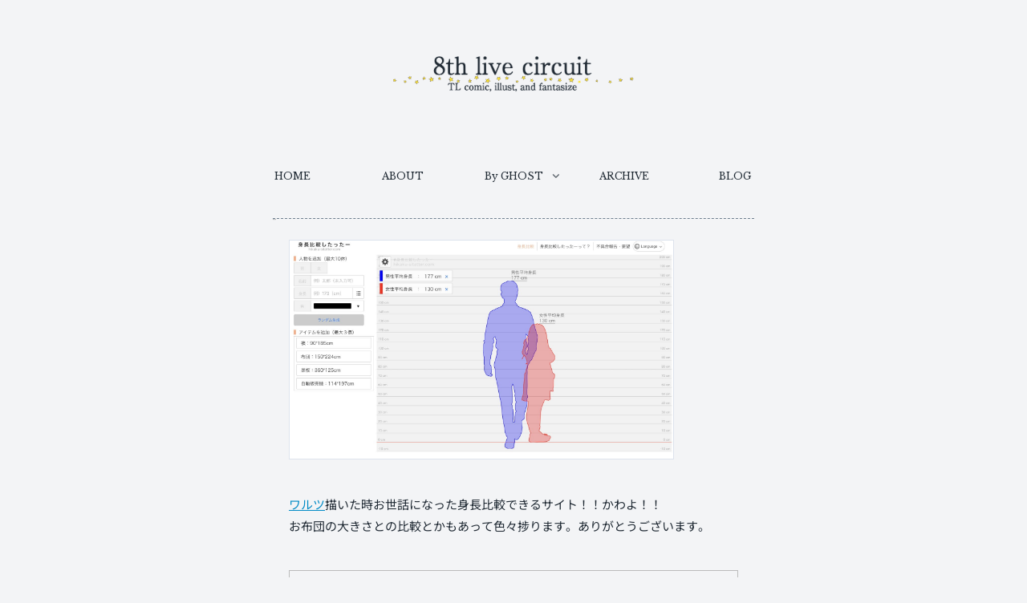

--- FILE ---
content_type: text/css
request_url: https://8th-livecircuit.com/wp-content/themes/cocoon-child-master/style.css?ver=6.8.3&fver=20260120052601
body_size: 9683
content:
@charset "UTF-8";

/*!
Theme Name: Cocoon Child
Template:   cocoon-master
Version:    0.0.5
*/

/************************************
** 子テーマ用のスタイルを書く
************************************/
/*必要ならばここにコードを書く*/

/*common*/
@import url("https://fonts.googleapis.com/css2?family=Cookie&family=Kosugi+Maru&display=swap");

@font-face {
  font-family: 'NotoSansCJKjp';
  font-style: normal;
  font-weight: 400;
  src: url('./font/NotoSansJP-Regular.woff') format('woff'),
      url('./font/NotoSansJP-Regular.eot')  format('eot');
  font-display: swap;
}
@font-face {
  font-family: 'NotoSansCJKjp';
  font-style: normal;
  font-weight: 700;
  src: url('./font/NotoSansJP-Bold.woff') format('woff'),
      url('./font/NotoSansJP-Bold.eot')  format('eot');
  font-display: swap;

}
@font-face {
  font-family: 'NotoSansCJKjp';
  font-style: normal;
  font-weight: 900;
  src: url('./font/NotoSansJP-Black.woff') format('woff'),
      url('./font/NotoSansJP-Black.eot')  format('eot');
  font-display: swap;
}

body {
  color: #eee;
  font-family: 'Libre Baskerville', serif, "Hannari", 'Hiragino Kaku Gothic ProN', sans-serif !important;
  -webkit-font-smoothing: antialiased;
}
body::after {
  height: auto;
}
body.public-page {
  position: relative;
}
body.public-page:before {
  content: '';
  position: absolute;
  bottom: 0;
  left: 0;
  right: 0;
  height: 200px;
  background-image: url(img/town.png);
  background-size: 500px auto;
  background-repeat: repeat-x;
  background-position: bottom center;
}
@media screen and (max-width: 768px){
  body.public-page:before {
    background-size: 500px auto;
  }
}
img {
  vertical-align: middle;
  -webkit-touch-callout: none;
  user-select: none;
  -webkit-user-select: none;
}
a {
  transition-property: all;
  transition: 0.2s linear;
}
a:hover {
  opacity: .8;
  color: inherit;
}
h1, h2, h3, h4, h5, h6 {
  font-weight: normal;
}
.no-sidebar .content .main {
  width: 800px;
  margin: 0 auto;
  background: transparent;
}
*::selection {
  background: #a3cdde;
}
/*1030px以下*/
@media screen and (max-width: 1030px){
  .no-sidebar .content .main {
    width: 100%;
  }
}
.article h1, .article h2, .article h3, .article h4, .article h5, .article h6 {
  font-weight: normal;
}
.article h2 {
  border-bottom: 1px dashed #fff;
}
.article h3 {
  font-size: 20px;
  border: none;
  padding-left: 0;
}
.no-sidebar .content .main {
  width: 750px;
  width: 658px;
}
.no-sidebar.page .content .main {
  width: 640px;
}
.home.no-sidebar .content .main {
  width: 800px;
}
/*768px以下*/
@media screen and (max-width: 768px){
  .no-sidebar .content .main {
    width: 100%;
  }
  .home.no-sidebar .content .main {
    width: 100%;
  }
  .no-sidebar.page .content .main {
    width: 100%;
  }
}

/*header*/
.tagline {
  padding: 10px;
  opacity: .2;
  font-size: 12px;
}
#header-container .navi a, #navi .navi-in>.menu-header .sub-menu a {
  font-size: 12px;
}
.navi-in > ul li {
  height: 40px;
  line-height: 40px;
}
#navi .navi-in>ul>li {
  padding: 0 5px;
}
#navi .navi-in>.menu-header .sub-menu {
  background: #a3cdde;
  border-radius: 3px;
}
#navi .navi-in>.menu-header .sub-menu a {
  color: #293665;
}
#navi .navi-in>.menu-header .sub-menu a:hover {
  color: #eee;
}
#navi .navi-in>.menu-header .sub-menu .item-label {
  white-space: nowrap;
  overflow: hidden;
  text-overflow: ellipsis;
  -o-text-overflow: ellipsis;
  width: 168px;
}
#navi .navi-in a:hover, #footer a:hover {
  background: none;
  opacity: 1;
  color: #a3cdde;
}
.logo-image {
  background: url(img/star.png) no-repeat center / 300px;
  /* padding: 10px 0 0; */
}
@media screen and (max-width: 768px){
  .logo-image {
    background: url(img/star.png) no-repeat center / 200px;
  }
}
.logo-header img {
  vertical-align: inherit;
}

/* notice-area */
/* #notice-area {
  position: absolute;
  top: 0;
  left: 0;
  right: 0;
}
#notice-area a {

}
.header .header-in {
  padding-top: 40px;
} */
/*768px以下*/
/* @media screen and (max-width: 768px){
  .slicknav_btn {
    margin: 35px 5px 6px;
  }
  .header .header-in {
    padding-top: 10px;
  }
} */
/*600px以下*/
/* @media screen and (max-width: 600px){
  #wpadminbar {
    position: fixed;
  }
} */

/* @media screen and (max-width: 600px) {
  #wpadminbar {
    top: -46px;
  }
} */

@media screen and (max-width: 834px) {
  .top-has-sub.has-sub.has-icon {
    display: none;
  }
}

@media screen and (max-width: 1023px) {
    .mobile-header-menu-buttons, .mobile-header-menu-buttons .menu-content {
      background: #F3F4F6;
      color: #1F2933;
    }
    .mobile-header-menu-buttons .navi-menu-caption {
      display: none;
    }
    .mobile-header-menu-buttons .logo-menu-button img {
      max-height: 30px;
    }
    .mobile-header-menu-buttons .search-menu-button .menu-open {
      display: none;
    }
    .mobile-header-menu-buttons .menu-close-button {
      text-align: right;
      margin: 0 15px 0 15px;
    }
}



/*top*/
.appeal {
  background-size: auto 100%;
}
/*480px以下*/
@media screen and (max-width: 480px){
  /*header*/
  .appeal {
    background-size: cover;
  }
}
.appeal-content {
  background: none;
}
.appeal-button {
  max-width: inherit;
  border-radius: 50px;
}
.appeal .appeal-in {
  margin: 80px auto 0;
  max-width: 550px;
  padding: 0;
  position: relative;

}
.appeal-content .appeal-button {
  /*color: #293665;*/
  /*border: 4px double #293665;*/
  position: absolute;
  left: 0;
  top: 0;
  bottom: 0;
  right: 0;
  background: none;
  border: none;
  color: #a3cdde;
  display: flex;
  justify-content: center;
  align-items: center;
  font-size: 20px;
  /*padding-top: 80px;*/
}
.appeal-content .appeal-button:hover {
  /*background: #293665;*/
  color: #eee;
  /*border: 3px double #a3cdde;*/
  background: #293665;
  opacity: .5;
  border-radius: 0;
}
.home .content {
  margin: 0;
}

.home .article h1 {
  text-indent:100%;
  white-space:nowrap;
  overflow:hidden;
  font-size: 10px;
  margin: 0;
}

.a-wrap {
  color: #eee;
}
.a-wrap:hover:hover {
  color: #eee;
}
.new-entry-card-post-date {
  display: block;
  font-size: 10px;
}
.new-entry-card-date {
  /* display: block; */
  display: inline-block;
}
.new-entry-card-post-date {
  display: block !important;
  font-size: 10px;
}
.new-entry-card-title {
  font-size: 14px;
  padding: 0px 0 0 4px;
}
.widget-entry-card-thumb {
  margin-top: 0;
  margin-right: 15px;
}
.widget-entry-cards figure {
  /* width: 60px; */
  /* height: 60px; */
  /* border-radius: 50%; */
  border-radius: 10px;
  overflow: hidden;
}
.widget-entry-cards figure img {
  max-width: inherit;
  width: auto;
}
.widget-entry-cards figure span.cat-label {
  display: none;
}
.widget-entry-cards .widget-entry-card-content {
  margin-left: 70px;
  padding-top: 5px;
}
.new-entry-card .cat-label {
  /* display: none; */
  /* background: #a3cdde; */
  /* color: #293665; */
  position: inherit;
  border: none;
  font-size: 10px;
  color: #bbb;
  padding: 0;
}
.new-entry-card-update-date {
  display: none;
}

.top-tag .column-wrap.column-2 {
margin: 0 0 5px;
gap: unset;
}
.top-tag .column-wrap.column-2 p {
margin: 0;
padding: 0 2px 0;
}

.top-tag .column-wrap.column-2 > div {
 width: auto;
}

@media screen and (max-width: 834px) {
 .top-tag .column-wrap.column-2 {
   flex-direction: inherit;
 }
}

@media screen and (max-width: 599px) {
.top-tag .column-wrap {
flex-direction: inherit !important;
}
.top-tag .column-wrap.column-2 {
margin: 0;
}
.top-tag .column-left, .top-tag .column-right {
padding: 0 !important;
}
}

@media screen and (max-width: 599px) {
 .container .column-wrap > div {
  padding-top: 0;
  /*margin-top: -10px;*/
}
 .container .top-tag.top-tag_cat .column-wrap > div {
 width: 49.5%;
}
}

/* 2024/10/22 */
.top-tag .column-wrap.column-2 {
  margin: 0 0 5px;
  }
  .top-tag .column-wrap.column-2 p {
  margin: 0;
  padding: 0 2px 0;
  }
  
  .top-tag .column-wrap.column-2 > div {
   width: auto;
  }
  
  @media screen and (max-width: 834px) {
   /* .top-tag .column-wrap.column-2 {
     flex-direction: inherit;
   } */
  }
  
  @media screen and (max-width: 599px) {
    /* .top-tag .column-wrap {
    flex-direction: inherit !important;
    }
    .top-tag .column-wrap.column-2 {
    margin: 0;
    }
    .top-tag .column-left, .top-tag .column-right {
    padding: 0 !important;
    } */

    .top-tag > .column-wrap {
      display: block;
    }
    .top-tag .column-wrap.column-2 > div {
      margin: 0;
    }
  }
  
  @media screen and (max-width: 599px) {
   .container .column-wrap > div {
    padding-top: 0;
    /*margin-top: -10px;*/
  }
   .container .top-tag.top-tag_cat .column-wrap > div {
   width: 49.5%;
  }
  }

/* tegalog */
.tegalog_list_block {
  margin: 0 0 25px;
  font-size: 14px;
  line-height: 1.4em;
}
.tegalog_list a {
  font-family: "游ゴシック体", "Yu Gothic", "Hiragino Kaku Gothic Pro", "Meiryo", sans-serif;
  font-family: 'メイリオ', Meiryo, 'ヒラギノ丸ゴ ProN', 'Hiragino Maru Gothic ProN', 'Hiragino Kaku Gothic ProN', 'ヒラギノ角ゴ ProN W3', sans-serif;
  font-family: 'NotoSansCJKjp', "Hiragino Kaku Gothic ProN","ヒラギノ角ゴ ProN W3", "メイリオ", Meiryo, sans-serif;
  text-decoration: none;
  margin: 0 10px 0 0;

}
.tegalog_list .date {
  /* text-align: right; */
  font-size: 12px;
  color: #bbb;
}

/*pagenate single*/
.pager-post-navi a figure {
/*  width: 120px;
  height: 120px;
  overflow: hidden;
  border-radius: 50%;*/
}
.pager-post-navi a figure img {
  border-radius: 50%;
}
.pager-post-navi a.next-post::before, .pager-post-navi a.prev-post::before {
  color: #a3cdde;
  font-size: 14px;
}
.pager-post-navi a.prev-next-home {
  font-size: 20px;
  color: #a3cdde;
}
.pager-post-navi.post-navi-square {
  border-bottom: 1px dotted #fff;
  padding-bottom: 20px;
  margin-bottom: 20px;
}
/*480px以下*/
@media screen and (max-width: 480px){
  .pager-post-navi.post-navi-square {
    flex-direction: row;
    margin: 20px 0;
  }
}

/*pagenate archive*/
.pagination-next-link, .comment-btn {
  color: #eee;
  font-size: 14px;
}
.pagination-next-link:hover, .comment-btn:hover {
  color: #a3cdde;
}
.pagination {
  margin: 0;
}
.page-numbers {
  color: #eee;
}
.pagination a:hover {
  color: #a3cdde;
}
.pagination .current {
  opacity: .2;
}

/*archive*/
.list {
  row-gap: 0;
}
.related-entry-card-content, .entry-card-content {
  padding-bottom: 0;
}
.archive-title {
  font-size: 16px;
  display: none;
}
.tag .archive-title {
  display: block;
  padding: 1.5%;
  margin-bottom: 20px;
  border-bottom: 1px dashed #708090;
}
.category-illust .archive-title , .category-koneta .archive-title , .category-atogaki .archive-title , .category-news .archive-title  {
  display: block;
  padding: 10px;
}
.archive-title span {
  display: none;
}

.entry-card-meta-original {
  display: flex;
  flex-direction: row-reverse;
  margin: 0 0 10px 0;
}
.entry-card-meta-original .post-tags {
  display: flex;
  justify-content: flex-end;
  align-items: center;
  padding: 0;
  list-style-type: none;
  font-size: 0.7em;
}
.entry-card-meta-original .post-tags li {
  margin: 0 5px 0 0;
}
.entry-card-meta-original .post-tags a {
  text-decoration: none;
}

/*768px以下*/
@media screen and (max-width: 768px){
  .archive-title {
    font-size: 16px;
    display: block;
    padding: 0 10px;
  }
  .category-49 .archive-title, .category-54 .archive-title, .category-3 .archive-title {
    display: none;
  }
  .category-illust .archive-title , .category-koneta .archive-title , .category-atogaki .archive-title , .category-news .archive-title {
    padding: 10px 0 0;
  }
}
.cat-label {
  border: none;
  border-right: 1px solid #293676;
  border-bottom: 1px solid #293676;
  top: 0;
  left: 0;
  padding: 0 10px;
}
.entry-card-title {
  margin-top: 10px;
}
.category-by-ghost .e-card-meta {
  display: none;
}
.post-date::before {
  content: none;
}
.post-date > span {
  /* display: none; */
}
.post-date > span::before {
  content: none;
}
.category-memo .entry-card-thumb {
  /*max-height: 315px;*/
  /*overflow: hidden;*/
}
/*480px以下*/
@media screen and (max-width: 480px){
  .category-memo .entry-card-thumb {
    /*max-height: 200px;*/
    /*overflow: hidden;*/
  }
}
#text-12 {
  font-family: 'NotoSansCJKjp', "Hiragino Kaku Gothic ProN", "ヒラギノ角ゴ ProN W3", "メイリオ", Meiryo, sans-serif;
  margin: 0 10px 40px;
  padding: 15px;
  text-align: center;
  font-size: 14px;
  border: 1px solid #708090;
  border-radius: 5px;
}
@media screen and (max-width: 480px) {
  #text-12  {
    margin: 0 0 30px;
    padding: 12px 5px;
    font-size: 12px;
  }
}
#text-12 p {
  margin: 0;
}
#text-12 a {
  text-decoration: none;
}
.related-entry-card-snippet, .entry-card-snippet {
  font-family: 'NotoSansCJKjp', "Hiragino Kaku Gothic ProN", "ヒラギノ角ゴ ProN W3", "メイリオ", Meiryo, sans-serif;
}
#media_image-2.widget {
  text-align: center;
  margin-bottom: 15px;
}

/*single*/
.entry-title {
  font-size: 20px;
  margin-bottom: 25px;
}
.categoryid-3 .entry-title:after {
    content: "old";
    font-size: 10px;
    background: #000;
    padding: 0  10px;
    vertical-align: super;
    margin: 0 0 0 10px;
}
@media screen and (max-width: 480px) {
  .entry-title, .article h2 {
    padding: 0.6em 0;
  }
}
.pager-links {
  margin: 0;
}
.pager-links a {
  text-decoration: none;
}
.pager-links a:hover span {
  color: #a3cdde;
}
.pager-prev-next a {
  text-decoration: none;
}
.pager-links a span {
  background: none;
  border: none;
}
.page-numbers.current {
  opacity: .2;
}
.pager-links.pager-prev-next {
/*   display: none; */
}
.pager-links.pager-prev-next a {
	background: #a3cdde;
	width: 20%;
}
@media screen and (max-width: 768px) {
	.pager-links.pager-prev-next a {
		width: 30%;
	}
}
.pager-links.pager-prev-next a span {
	color: #293665;
	font-size: 12px;
}
.related-entry-heading {
  margin-top: 50px;
}
.single .entry-content {
  /* font-family: "游ゴシック体", "Yu Gothic", "Hiragino Kaku Gothic Pro", "Meiryo", sans-serif; */
  font-family: 'メイリオ', Meiryo, 'ヒラギノ丸ゴ ProN', 'Hiragino Maru Gothic ProN', 'Hiragino Kaku Gothic ProN', 'ヒラギノ角ゴ ProN W3', sans-serif;
  font-family: 'NotoSansCJKjp', "Hiragino Kaku Gothic ProN","ヒラギノ角ゴ ProN W3", "メイリオ", Meiryo, sans-serif;
  margin-bottom: 60px;
}
@media screen and (max-width: 768px) {
  .single .entry-content {
    margin-bottom: 40px;
  }
}
.related-entry-heading {
  margin-top: 30px;
}
.categoryid-3 .pager-post-navi.post-navi-square {
  display: none;
}
.categoryid-3 .date-tags {
  display: none;
}
.categoryid-49 .article-header,.categoryid-46 .article-header {
  max-width: 500px;
  margin: 16px auto 25px;
}
.categoryid-49 .entry-content, .categoryid-46 .entry-content {
  max-width: 500px;
  margin: 1em auto 60px;
}
.categoryid-49 .pager-post-navi.post-navi-square, .categoryid-46 .pager-post-navi.post-navi-square {
  display: none;
}
.categoryid-49 .date-tags, .categoryid-46 .date-tags {
  display: none;
}
.rect-vartical-card .related-entry-card-title {
  padding-top: 5px;
}
.categoryid-9 .post-date {
  display: block !important;
}
.category-4 .entry-card-meta, .category-5 .entry-card-meta, .category-14 .entry-card-meta, .category-54 .entry-card-meta{
  display: none;
}
.categoryid-14 .post-date {
  display: none;
}

@media screen and (max-width: 600px) {
  .a5base {
    margin: 0 -16px;
  }
}

/* タグ追加 */
.article .post-tags {
  text-align: right;
  margin-top: 4em;
}

.article .tag-lead {
  font-size: 0.9em;
  color: #666;
}

.article .tag-list {
  display: flex;
  justify-content: flex-end;
  align-items: center;
  flex-wrap: wrap;
  gap: 3px;
  list-style: none;
  padding: 0;
  margin: 0;
}

.article .tag-item a {
  display: inline-block;
  padding: 0px 12px;
  font-size: 0.8em;
  border-radius: 3px;
  /* background: #f2f2f2; */
  color: #a3cdde;
  text-decoration: none;
  border: 1px solid #a3cdde;
}

/* .article .tag-item a:hover { */
  /* background: #ddd; */
/* } */

/*footer*/
.footer-bottom {
  margin-top: 50px;
  padding: 0 0 30px;
  font-size: 10px;
}
.navi-footer {
  margin-bottom: 20px;
}
.footer-bottom.fnm-text-width .menu-footer li,
.navi-footer-in > .menu-footer li {
  border: none;
}
@media screen and (max-width: 768px) {
  .navi-footer-in > .menu-footer {
    flex-wrap: nowrap;
  }
  .navi-footer-in > .menu-footer li.menu-item {
    /* border: none; */
  }
  .navi-footer-in > .menu-footer li.menu-item:last-child {
    /* display: none; */
  }
  .navi-footer-in a {
    font-size: 10px;
  }
}

/* re main */
.category-byghost .e-card-meta, 
.category-re-main .e-card-meta {
    display: none;
}
@media screen and (max-width: 834px) {
    .categoryid-49 .article .entry-content p:has(img), .categoryid-46 .article .entry-content p:has(img) {
        margin: 0 -16px 1.4em -16px;
    }
}
#text-7, #text-11, #text-14 {
    border-top: 1px dashed #fff;
    padding-top: 1.4em;
}
#text-11 {
  margin-top: 60px;
}
#text-14 {
  margin: 100px 0 50px;
}
.categoryid-49 .related-entries, .categoryid-46 .related-entries {
    display: none;
}

.widget-below-sns-buttons-title {
    margin: 22px 0;
    font-size: 24px;
}
.widget-related-entry-cards {
    display: flex;
    flex-wrap: wrap;
    justify-content: space-around;
}
.widget-related-entry-card-link {
    width: 24.5%;
}
@media screen and (max-width: 834px) {
    .widget-entry-cards .widget-related-entry-card-link {
        width: 49%;
        margin-bottom: 4%;
    }
}
@media screen and (max-width: 356px) {
    .widget-entry-cards .widget-related-entry-card-link {
        width: 100%;
    }
}
.widget-related-entry-card-link figure {
    height: inherit;
    border-radius: inherit;
}
.widget-entry-cards.card-large-image .card-content {
    margin: 0;
    padding-bottom: 1.2em;
    font-size: 16px;
}


/*clap ranking wrapper*/
#custom_html-2 {
  /*border-top: 1px dashed #fff;*/
  /* padding: 10px 20px 0; */
  /* padding: 10px 20px 20px; */
  margin: 0 0 0;
}
#custom_html-2 > div {
  display: flex;
  justify-content: center;
  align-items: center;
}
#custom_html-3 {
	/* padding: 10px 20px 20px; */
  /* margin: 20px 0 0; */
}
#custom_html-3 > div {
  display: flex;
  justify-content: center;
  align-items: center;
}
#custom_html-4 {
	border-bottom: 1px dashed #fff;
}
.msg-box span {
	cursor: pointer;
}

/*clap*/
.maroyaka-webclap {
  float: left;
  font-family: inherit !important;
}
.mwc-message-box {
  background: #000 !important;
  border: none !important;
}
.mwc-message-box:before, .mwc-message-box:after {
  content: none !important;
}
.mwc-message-box-inner {
  padding: 44px 14px 12px !important;
}
.mwc-message-box .close {
  top: 10px !important;
  left: 10px !important;
  right: auto !important;
}
.maroyaka-webclap .btn {
  background: #293665 !important;
  box-shadow: none !important;
  border: none !important;
  font-size: 16px !important;
  margin: 0 0 0 10px !important;
}
.maroyaka-webclap .btn-default {
  background: none !important;
  text-shadow: none !important;
  color: #fff !important;
  transition: all 0.5s ease;
  border: 1px solid #fff !important;
  padding: 1px 15px !important;
  font-family: 'Libre Baskerville', serif, "Hannari", 'Hiragino Kaku Gothic ProN', sans-serif !important;
}
.maroyaka-webclap .btn-default:hover {
  border: 1px solid #fff !important;
  background: #fff !important;
  color: #293665 !important;
}
.mwc-message-box .form-control {
  font-size: 16px !important;
}
.mwc-message-box .form-control:focus {
  border-color: transparent !important;
}
.mwc-message-box .alert {
  border: none !important;
  font-size: 12px !important;
  background: none !important;
  padding: 0 !important;
  box-shadow: none !important;
  margin: 10px 0 !important;
}
.mwc-message-box .alert:before {
  content: none !important;
}

/*ranking*/
.ranking_btn {
  display: inline-block;
  color: #eee;
  border: 1px solid #fff;
  padding: 1px 5px;
  font-size: 12px;
  line-height: 1.5;
  border-radius: 3px;
  /* margin: 0 0 0 15px; */
  text-decoration: none;
}
.msg-box .ranking_btn {
	margin: 0;
}
.ranking_btn:hover {
  background: #fff;
  color: #293665;
  opacity: 1;
}
.clap_icon {
  margin: 0px;
}

/*blogcard*/
.blogcard-wrap {
  margin: 0 0 15px;
  background: none;
  width: 100%;
}
@media screen and (max-width: 768px) {
  .blogcard-wrap {
    margin: 0;
  }
}
.blogcard {
  border: 2px solid #708090 !important;
  padding: 15px 20px;
  border-radius: 0;
}
@media screen and (max-width: 768px) {
  .blogcard {
    padding: 15px 15px 20px;
  }
}
.blogcard-type {
  margin-top: 2.8em;
}
.blogcard-type .blogcard {
  padding: 15px 10px 10px;
}
.blogcard-thumbnail img {
  margin: 0 !important;
  border-radius: 5px;
}
.blogcard-type .blogcard .blogcard-label {
  background-color: #708090;
  color: #eee;
  border-radius: 0;
  left: -1px;
  /* right: 2%; */
  line-height: 15px;
  top: -21px;
}
.internal-blogcard .blogcard-footer {
  display: none;
}
@media screen and (max-width: 480px){
	.blogcard-thumbnail{
		width: 40%;
	}
  .blogcard-content {
    margin-left: 43.6%;
  }
  .blogcard-title {
    font-size: 110%;
  }
  .blogcard-snippet{
    /* display: none; */
  }
  .blogcard-type .blogcard {
    padding: 15px 10px 15px;
  }
}

/*blogcard 続きボタン */
.internal-blogcard-wrap {
  position: relative;
}
.internal-blogcard-wrap::after{
	content: '続きを読む \F02D';
	position: absolute;
	bottom: 0;
	right: 0;
	font-size: 80%;
	background-color: #a3cdde;
	padding: .2em 2.6em .2em 3em;
	/* font-weight: bold; */
	color: #293665;
  font-family: FontAwesome;
}

/* 囲みラベル変更 */
.bct-next .blogcard-label .fa::before {
  content: "\F061";
}
.bct-next .blogcard-label::after {
  content: "NEXT STORY";
}
.bct-related .blogcard .blogcard-label .fa::before {
  content: "\F004  関連漫画";
}
.bct-external_link .blogcard .blogcard-label .fa::before {
  content: "\F08E  参考サイト";
}
.bct-related .blogcard-label::after {
  content: none;
}


/*page*/
.page .entry-content {
  font-family: 'NotoSansCJKjp', "Hiragino Kaku Gothic ProN","ヒラギノ角ゴ ProN W3", "メイリオ", Meiryo, sans-serif;
}
.page-id-65 .entry-content {
  font-family: 'Libre Baskerville', serif, "Hannari", 'Hiragino Kaku Gothic ProN', sans-serif;
}
.parent-pageid-1074 .entry-content {
  font-family: "游ゴシック体", "Yu Gothic", "Hiragino Kaku Gothic Pro", "Meiryo", sans-serif;
  font-family: 'メイリオ', Meiryo, 'ヒラギノ丸ゴ ProN', 'Hiragino Maru Gothic ProN', 'Hiragino Kaku Gothic ProN', 'ヒラギノ角ゴ ProN W3', sans-serif;
  font-family: 'NotoSansCJKjp', "Hiragino Kaku Gothic ProN","ヒラギノ角ゴ ProN W3", "メイリオ", Meiryo, sans-serif;
}

/* contact form7 */
.wpcf7-submit {
	border-radius: 0;
	background: #a3cdde;
	max-width: 250px;
	height: 30px;
	color: #293665;
	font-size: 12px;
	padding: 0 !important;
	border: none;
/* 	display: block; */
/* 	margin: 0 auto !important; */
}
span.wpcf7-list-item {
	margin: 0 10px 0 0 !important;
}

/* under hitokoto toppagelist */
#top-under .new-entry-cards {
  display: flex;
  flex-wrap: wrap;
}
#top-under .widget-entry-card-content{
  display: none;
}
#top-under .a-wrap {
  position: relative;
  width: 16.66666%;
  border: 1px solid #293665;
  margin: 0;
  padding: 0;
}
#top-under .a-wrap::before {
  content: '';
  padding-top: 100%;
  display: block;
}
#top-under .new-entry-card {
  position: absolute;
  left: 0;
  right: 0;
  top: 0;
  bottom: 0;
}
#top-under .widget-entry-cards figure {
  width: auto;
  height: auto;
  border-radius: 0;
  overflow: inherit;
  height: 100%;
  margin: 0;
}
#top-under .widget-entry-cards figure img {
  height: 100%;
  width: 100%;
  object-fit: cover;
}
@media screen and (max-width: 480px) {
  #top-under .a-wrap {
    /* width: 33.3333%; */
  }
}

/* under hitokoto list */
.post-type-archive-under .archive-title {
  display: none;
}
.post-type-archive-under #main {
  background: #000;
  max-width: 600px;
  margin: 20px auto 0;
  border-radius: 10px;
  padding: 40px 50px 20px;
}
.post-type-archive-under #main::before {
  content: '創作全般やサイト運営について、個人的なことなど';
  font-size: 12px;
  display: block;
  margin: 0 0 25px;
}
.post-type-paged-2.post-type-archive-under #main::before,
.post-type-paged-3.post-type-archive-under #main::before,
.post-type-paged-4.post-type-archive-under #main::before,
.post-type-paged-5.post-type-archive-under #main::before,
.post-type-paged-6.post-type-archive-under #main::before,
.post-type-paged-7.post-type-archive-under #main::before,
.post-type-paged-8.post-type-archive-under #main::before,
.post-type-paged-9.post-type-archive-under #main::before,
.post-type-paged-10.post-type-archive-under #main::before,
.post-type-paged-11.post-type-archive-under #main::before,
.post-type-paged-12.post-type-archive-under #main::before,
.post-type-paged-13.post-type-archive-under #main::before,
.post-type-paged-14.post-type-archive-under #main::before,
.post-type-paged-15.post-type-archive-under #main::before,
.post-type-paged-16.post-type-archive-under #main::before,
.post-type-paged-17.post-type-archive-under #main::before {
  content: none;
}
.post-type-archive-under {

}
.post-type-archive-under .list.ect-big-card {
  display: flex;
  flex-wrap: wrap;
  justify-content: space-between;
}
.post-type-archive-under .list.ect-big-card::after {
  content:"";
  display: block;
  width:33.333%;
}
.post-type-archive-under .entry-card-wrap {
  padding: 0;
  width: 33.333%;
  position: relative;
  margin: 0;
}
.post-type-archive-under .entry-card-wrap:before {
  content: '';
  padding-top: 100%;
  display: block;
}
.post-type-archive-under .entry-card-wrap > article {
  position: absolute;
  left: 0;
  right: 0;
  top: 0;
  bottom: 0;
}
.post-type-archive-under .entry-card-wrap > article >figure {
  height: 100%;
  margin: 0;
}
.post-type-archive-under .entry-card-wrap > article > figure > img {
  object-fit: cover;
  height: 100%;
}
.post-type-archive-under .entry-card-content {
  display: none;
}
.post-type-archive-under .cat-label {
  display: none;
}
.post-type-archive-under .pagination-next-link {
  border: none;
  background: none;
}
.post-type-archive-under .page-numbers {
  border: none;
}
.post-type-archive-under {

}
.post-type-archive-under {

}
.post-type-archive-under {

}
.post-type-archive-under {

}
.post-type-archive-under {

}
@media screen and (max-width: 480px) {
  .post-type-archive-under #main {
    padding: 20px;
    border-radius: 0;
    margin-top: 30px;
  }
  .post-type-archive-under .entry-card-wrap {
    padding: 0;
    width: 33.333%;
    position: relative;
  }
}

/* under hitokoto content */
#under-ttl {
  font-family: 'Libre Baskerville', serif, "Hannari", 'Hiragino Kaku Gothic ProN', sans-serif !important;
  max-width: 600px;
  /* color: #241816; */
  color: #000;
  font-size: 14px;
  line-height: 1;
  margin: 0 auto -2px;
  text-align: right;
  display: none;
}
#under-date {
  margin: 0;
}
#under-date .post-date {
  /* display: block;
  max-width: 600px;
  color: #000;
  font-size: 14px;
  line-height: 1;
  margin: 0 auto -2px;
  text-align: right;
  padding: 0; */
}
#under-date .post-update {
  display: none;
}
#under-main-content {
  /* max-width: 600px;
  margin: 0 auto;
  background: #000;
  padding: 50px 50px;
  border-radius: 10px 0 10px 10px; */
}
#under-main-content h1 {
  color: #000;
  font-size: 1px;
  line-height: 1px;
  margin: 0;
}
#under-main-content .date-tags {
  margin: 0;
  display: none;
}
#under-main-content .entry-content {
  margin: 0;
}
#under-main-content .entry-content>* {
  /* line-height: 1.4; */
}
#under-main-content p {
  /* margin: 0 0 10px; */
}
#under-main-content .gallery {
  margin: 0 0 20px;
}
#under-main-content .gallery .gallery-item {
  margin: 0 0 5px;
}
#under-main-content .gallery .gallery-item img {
  border: none;
}
#under-main-content .under-tag {
  text-align: right;
  font-size: 12px;
  margin: 25px 0 10px;
}
#under-main-content .under-tag span {
  margin: 0 0 0 10px;
}
#under-main-content .pager-post-navi.post-navi-square {
  margin-top: 0;
  padding: 0;
}

@media screen and (max-width: 600px){
  #under-main-content {
    /* padding: 30px 15px;
    border-radius: 0;
    margin: 0 -10px; */
  }
}


/* under 20190914 */
.under > .pagination-next {
  display: none;
}
.post-type-archive-under #main::before {
  content: none;
}
.post-type-archive-under #main {
    background: none;
    max-width: inherit;
    margin: auto;
    border-radius: none;
    padding: 0;
}
.under-wrapper {
  font-family: 'NotoSansCJKjp', "Hiragino Kaku Gothic ProN","ヒラギノ角ゴ ProN W3", "メイリオ", Meiryo, sans-serif;
  position: relative;
  background: #000;
  max-width: 600px;
  /* margin: 20px auto; */
  /* border-radius: 10px 0 10px 10px; */
  padding: 20px 40px 20px;
}
.under-wrapper .entry-title {
  text-indent:100%;
  white-space:nowrap;
  overflow:hidden;
  margin: 0;
  line-height: 0;
  padding: 0;
}
.under-wrapper .under-date {
  margin: 0;
  background: none;
  border: none;
  padding: 0;
  font-size: 12px;
  /* color: #000; */
  line-height: 1;
  margin: 0;
  text-align: right;
  /* position: absolute; */
  right: 0;
  bottom: 100%;
}
.under-wrapper p {
  margin: 0 0 15px;
}
.under-wrapper img {
  margin: 5px 0;
}
.under-wrapper .under-tag {
  text-align: right;
  font-size: 12px;
  /* font-family: 'Libre Baskerville', serif, "Hannari", 'Hiragino Kaku Gothic ProN', sans-serif !important; */
}
.under-wrapper .under-tag span {
  /* margin: 0 0 0 10px; */
}

@media screen and (max-width: 480px) {
  .under-wrapper {
    padding: 20px;
  }
  .under-wrapper .entry-content {
    margin: 0 0 20px;
  }
  .under-wrapper .blogcard {
    /* margin: 10px 0; */
  }
}

/* under 20200706 */
@media screen and (max-width: 600px) {
  .single-under .content .main {
    padding-left: 0;
    padding-right: 0;
  }
}

/* under 20221212 */
/* @media screen and (max-width: 480px) {
  body.single-under {
    font-size: 16px;
  }
  body.post-type-archive-under {
    font-size: 16px;
  }
} */

/* under 1:3カラム*/
.under-wrapper .column-2-4-1-3 {
  margin-bottom: 0;
}
.under-wrapper .column-2-4-1-3 .column-left {
  width: 20%;
  margin-bottom: 0;
}
.under-wrapper .column-2-4-1-3 .column-right {
  width: 80%;
  padding: 20px 0 0;
  margin-bottom: 0;
}
.under-wrapper .column-2-4-1-3 img {
  width: 100%;
}
@media screen and (max-width: 834px) {
  .under-wrapper .column-2-4-1-3 {
    flex-direction: row;
  }
  .under-wrapper .column-2-4-1-3 .column-left {
    width: 40%;
  }
  .under-wrapper .column-2-4-1-3 .column-right {
    padding: 15px 0 0;
  }
}


/* editor */
.editor-post-title__block .editor-post-title__input, div.editor-block-list__block, div.editor-block-list__block p {
  font-family: "游ゴシック体", "Yu Gothic", "Hiragino Kaku Gothic Pro", "Meiryo", sans-serif !important;
  font-family: 'メイリオ', Meiryo, 'ヒラギノ丸ゴ ProN', 'Hiragino Maru Gothic ProN', 'Hiragino Kaku Gothic ProN', 'ヒラギノ角ゴ ProN W3', sans-serif !important;
  font-family: 'NotoSansCJKjp', "Hiragino Kaku Gothic ProN","ヒラギノ角ゴ ProN W3", "メイリオ", Meiryo, sans-serif !important;
}

/* グーテンベルグ */
.wp-block-image {
  margin: 0;
}
.wp-block-gallery {
  padding: 0 !important;
}
.blocks-gallery-item {
  margin: 0 !important;
}

/* gallery */
#foogallery-gallery-4622.foogallery {
  display: flex !important;
}
.fbx-rounded a:hover, .foogallery a:hover {
  opacity: 1 !important;
}
.foogallery.fg-hover-zoom2 .fg-thumb:before {
  background: rgba(41, 54, 101, .6) no-repeat center center !important;
  background-image: url(/wp-content/plugins/foogallery/extensions/default-templates/shared/img/zoom2.png) !important;
}
.fbx-rounded .fbx-item-current, .fbx-rounded .fbx-item-image, .fbx-rounded .fbx-item-next {
  border-radius: 0 !important;
}
.fbx-rounded .fbx-inner {
  border: none !important;
  border-radius: 0 !important;
}
.fbx-rounded .fbx-caption {
  border-radius: 0 !important;
  font-family: "游ゴシック体", "Yu Gothic", "Hiragino Kaku Gothic Pro", "Meiryo", sans-serif !important;
  font-family: 'メイリオ', Meiryo, 'ヒラギノ丸ゴ ProN', 'Hiragino Maru Gothic ProN', 'Hiragino Kaku Gothic ProN', 'ヒラギノ角ゴ ProN W3', sans-serif !important;
  font-family: 'NotoSansCJKjp', "Hiragino Kaku Gothic ProN","ヒラギノ角ゴ ProN W3", "メイリオ", Meiryo, sans-serif !important;
  background: rgba(41, 54, 101, .7) !important;
}
.fbx-rounded .fbx-next {
  right: -38px;
  border-radius: 0 !important;
}
/* .fbx-next:before {
  font-family: FontAwesome !important;
  content: "\F054" !important;
} */
.fbx-rounded .fbx-prev {
  left: -38px;
  border-radius: 0 !important;
}
/* .fbx-prev:before {
  font-family: FontAwesome !important;
  content: "\F053" !important;
} */
.fbx-rounded.fbx-light .fbx-close {
  border-color: transparent !important;
  top: -9px;
  right: -44px;
}
.fbx-rounded.fbx-light .fbx-count {
  display: none !important;
}
.fbx-caption-desc a {
  display: block;
  color: #a3cdde !important;
  padding: 10px 0;
  font-family: FontAwesome;
  text-decoration: none;
}
.fbx-caption-desc a::after {
  content: "\F14C";
  padding: 0 0 0 5px;
}


/* 230624 */
.page-id-4591 .entry-title {
  font-size: 20px;
  margin: inherit;
  color: inherit;
}
.page-id-4591 .fg-default.fg-center {
  display: flex;
  flex-wrap: wrap;
  /* justify-content: space-between; */
}
.page-id-4591 .foogallery .fg-item.fg-loaded {
  flex: 0 0 33.333333333333333%;
  padding: 1px;
}
@media screen and (max-width: 768px) {
  .page-id-4591 .entry-content {
    margin: 1em -15px 3em;
  }
  .page-id-4591 .entry-content h2 {
    margin: 15px;
  }
  .page-id-4591 .foogallery .fg-item.fg-loaded {
    padding: 0;
  }
  /* .page-id-4591 .fg-image {
    object-fit: none;
    zoom: 50%;
  } */
}





/* table */
table, table td, table th {
  border: 1px dotted #fff;
}
table td {
  padding: 6px 10px;
}

/* character sheet */
.single-config .content .main {
  width: 660px;
}
.single-config article {
  font-family: "游ゴシック体", "Yu Gothic", "Hiragino Kaku Gothic Pro", "Meiryo", sans-serif !important;
  font-family: 'メイリオ', Meiryo, 'ヒラギノ丸ゴ ProN', 'Hiragino Maru Gothic ProN', 'Hiragino Kaku Gothic ProN', 'ヒラギノ角ゴ ProN W3', sans-serif !important;
  font-family: 'NotoSansCJKjp', "Hiragino Kaku Gothic ProN","ヒラギノ角ゴ ProN W3", "メイリオ", Meiryo, sans-serif !important;
}
.single-config article h1 {
  font-family: 'Libre Baskerville', serif, "Hannari", 'Hiragino Kaku Gothic ProN', sans-serif !important;
}
.single-config article h2, .single-config article h3 {
  margin-top: 1em;
}

.single-config .date-tags {
  display: none;
}
.single-config .under-entry-content {
  display: none;
}
.blank-box {
  border-radius: 0;
}
.blank-box.bb-tab::before {
  border-radius: 0;
}


/* event */
.event-desc {
  max-width: 600px;
  margin: 0 auto;
}
.event-desc .ttl {
  margin: 0;
}
.event-desc .txt {
  font-size: 12px;
}
.event-desc + .pagination-next {
  display: none;
}
.event-wrapper {
  max-width: 600px;
  margin: 15px auto 30px;
  border: 1px solid #000;
  padding: 2em 0 1em;
}
.event-wrapper .entry-title {
  text-indent: 100%;
  white-space: nowrap;
  overflow: hidden;
  margin: 0;
  line-height: 0;
  padding: 0;
  /* display: inline;
  background: #000;
  padding: 3px 30px; */
}
.event-wrapper .event-date {
  background: #000;
  padding: 3px 30px;
  /* font-size: 10px; */
}
.event-wrapper .entry-content {
  font-family: "游ゴシック体", "Yu Gothic", "Hiragino Kaku Gothic Pro", "Meiryo", sans-serif;
  font-family: 'メイリオ', Meiryo, 'ヒラギノ丸ゴ ProN', 'Hiragino Maru Gothic ProN', 'Hiragino Kaku Gothic ProN', 'ヒラギノ角ゴ ProN W3', sans-serif;
  font-family: 'NotoSansCJKjp', "Hiragino Kaku Gothic ProN","ヒラギノ角ゴ ProN W3", "メイリオ", Meiryo, sans-serif;
  margin: 2em 50px 3em;
}
.event-wrapper .event-tag {
  font-size: 10px;
  text-align: right;
}
.event-wrapper .event-tag p {
  margin: 0 0 5px auto;
  width: 140px;
  background: #000;
  text-align: center;
}
.event-wrapper .event-tag span {
  text-align: center;
}

@media screen and (max-width: 480px) {
  .event-wrapper {
    padding: 1em 0;
    margin: 15px auto;
  }
  .event-wrapper .entry-content {
    margin: 1em 1em 2em;
  }
  .event-wrapper .event-date {
    font-size: 14px;
  }
  .event-wrapper p {
    margin-bottom: 1em;
  }
}


/* 目次 */
.single-config pre {
  padding: 0;
}
.toc {
  border-color: #fff !important;
}
.toc a {
  color: #a3cdde;
}

/* character page */
.parent-pageid-9524 .entry-content {
  font-family: 'NotoSansCJKjp', "Hiragino Kaku Gothic ProN","ヒラギノ角ゴ ProN W3", "メイリオ", Meiryo, sans-serif;
}
.parent-pageid-9524 .column-wrap {
  display: block;
}
.parent-pageid-9524 .column-wrap::after {
  content: "";
  clear: both;
  display: block;
}
.parent-pageid-9524 .column-wrap .column-left {
  float: right;
  margin: 7px 0 0 10px;
  line-height: 1;
  font-size: 12px;
}
@media screen and (max-width: 480px) {
  .parent-pageid-9524 .column-wrap .column-left {
    width: 140px;
  }
}
.parent-pageid-9524 .column-wrap .column-left span {
  /* display: none; */
  font-size: 10px;
}
.parent-pageid-9524 .column-wrap .column-right {
  width: auto;
}
.parent-pageid-9524 .list-link {
  text-decoration: none;
  position: relative;
  padding: 0 0 0 15px;
}
.parent-pageid-9524 .list-link::before {
  content: "\f104";
  font: normal normal normal 14px / 1 FontAwesome;
  font-size: inherit;
  text-rendering: auto;
  -webkit-font-smoothing: antialiased;
  position: absolute;
  left: 0;
  top: 3px;
}

/* log,under 2024.06.06 */
.post-type-archive-log.no-sidebar .content .main,
.tax-logcat.no-sidebar .content .main,
.single-log.no-sidebar .content .main,
.post-type-archive-under.no-sidebar .content #main,
.tax-ucat.no-sidebar .content #main,
.tax-utag.no-sidebar .content #main,
.single-under.no-sidebar .content #main {
  width: auto;
  max-width: 600px;
  padding: 0;
}
.log-headline,
.under-headline {
  margin: 40px 0 0;
  font-size: 14px;
  text-align: center;
}
.log-headline span,
.under-headline span {
  font-size: 12px;
  /* margin: 0 0 0 20px; */
}
.log-post,
.under-post {
  padding: 10px;
  text-decoration: none;
  font-size: 16px;
  position: relative;
}
.log-post::before,
.under-post::before {
  content: "\f044";
  position: absolute;
  top: 8px;
}
.log-cat,
.under-cat {
  font-family: 'NotoSansCJKjp', "Hiragino Kaku Gothic ProN","ヒラギノ角ゴ ProN W3", "メイリオ", Meiryo, sans-serif;
  max-width: 600px;
  padding: 9px 5px 15px 20px;
  margin: 2em 0;
  background: #000;
  color: #eee;
}
.log-cat li,
.under-cat li {
  display: inline-block;
  font-size: 12px;
  margin: 0 14px 0 0;
}
.log-cat li a,
.under-cat li a {
  color: #eee;
}
.under-termttl {
  font-size: 14px;
  font-weight: bold;
  font-family: 'NotoSansCJKjp', "Hiragino Kaku Gothic ProN","ヒラギノ角ゴ ProN W3", "メイリオ", Meiryo, sans-serif;
  padding: 10px 20px;
  margin-top: -20px;
}
article.type-log,
article.type-under {
  border-top: 1px dashed #708090;
}
.log-wrapper,
.under-wrapper {
  border-bottom: 1px dashed #708090;
  font-family: 'NotoSansCJKjp', "Hiragino Kaku Gothic ProN","ヒラギノ角ゴ ProN W3", "メイリオ", Meiryo, sans-serif;
  font-size: 15px;
  word-break: break-word;
  line-height: 1.8em;
  padding: 30px 20px 5px;
  background-color: inherit;
}
.under-wrapper.entry-content {
  border-bottom: none;
}
@media screen and (max-width: 480px) {
  .log-wrapper,
  .under-wrapper {
    font-size: 14px;
    line-height: inherit;
    padding-bottom: 8px;
    padding: 20px 20px 5px;
  }
}
.log-wrapper .entry-content,
.under-wrapper .entry-content {
  margin: 0 0 30px;
}
@media screen and (max-width: 480px) {
  .log-wrapper .entry-content,
  .under-wrapper .entry-content {
    margin: 0 0 20px;
  }
}
.log-wrapper h1,
.single-log h1 {
  text-indent: 100%;
  white-space: nowrap;
  overflow: hidden;
  margin: 0;
  line-height: 0;
  padding: 0;
}
.log-wrapper p,
.single-log p,
.under-wrapper p,
.single-under p {
  margin: 0;
}
@media screen and (max-width: 480px) {
  .log-wrapper p,
  .single-log p,
  .under-wrapper p,
  .single-under p {
    line-height: 1.6;
  }
}
.log-wrapper a.more-link,
.under-wrapper a.more-link {
  display: block;
  background: #a3cdde;
  color: #293665;
  text-decoration: none;
  text-align: center;
  margin: 15px 0 30px;
  border-radius: 3px;
  max-width: 200px;
  font-size: 12px;
  padding: 3px 0 4px;
  position: relative;
  height: 29px;
  line-height: 21px;
}
.log-wrapper a.more-link::after,
.under-wrapper a.more-link::after {
  content: "\f105";
  font: normal normal normal 14px / 1 FontAwesome;
  font-size: inherit;
  text-rendering: auto;
  -webkit-font-smoothing: antialiased;
  position: absolute;
  top: 9px;
  padding: 0 0 0 8px;
}
.log-wrapper a.more-link:has(.restrict),
.under-wrapper a.more-link:has(.restrict) {
  background: #cc99cc;
}
.log-wrapper img,
.single-log img,
.under-wrapper img,
.single-under img {
  margin: 15px 0;
  max-width: 480px;
  width: auto;
}
.under-wrapper figure img {
  width: 100%;
}
@media screen and (max-width: 600px) {
  .log-wrapper img,
  .single-log img,
  .under-wrapper img,
  .single-under img {
    max-width: 100%;
  }
}
.logo-header img {
  width: 200px;
}
.log-wrapper p:first-child img,
.single-log p:first-child img,
.under-wrapper p:first-child img,
.single-under p:first-child img {
  margin: 5px 0 15px;
}
.blogcard-favicon {
  margin: 0 5px 0 0;
}
img.blogcard-favicon-image {
  margin: 0;
}
.log-wrapper .blogcard-wrap,
.single-log .blogcard-wrap,
.under-wrapper .blogcard-wrap,
.single-under .blogcard-wrap {
  margin: 15px 0;
}
.log-wrapper .entry-content a:first-child.blogcard-wrap,
.single-log .entry-content a:first-child.blogcard-wrap,
.under-wrapper .entry-content a:first-child.blogcard-wrap,
.single-under .entry-content a:first-child.blogcard-wrap {
  margin: 5px 0 15px;
}

.log-wrapper .entry-footer,
.single-log .log-single-tag,
.under-wrapper .entry-footer,
.single-under .under-single-tag {
  color: #a9a9a9;
  text-align: right;
  font-size: 10px;
  font-family: 'NotoSansCJKjp', "Hiragino Kaku Gothic ProN","ヒラギノ角ゴ ProN W3", "メイリオ", Meiryo, sans-serif;
}
.log-wrapper .entry-footer a,
.single-log .log-single-tag a,
.under-wrapper .entry-footer a,
.single-under .under-single-tag a {
  margin: 0 5px;
  font-weight: bold;
  text-decoration: none;
}
.log-wrapper .entry-footer a.post-edit-link,
.single-log .log-single-tag a.post-edit-link,
.under-wrapper .entry-footer a.post-edit-link,
.single-under .under-single-tag a.post-edit-link {
  color: #a3cdde;
  text-decoration: none;
  /* border: 1px solid #a3cdde; */
  border-radius: 3px;
  /* padding: 0px 5px 2px 6px; */
  color: #293665;
  margin: 0;
  position: relative;
}
.log-wrapper .entry-footer a.post-edit-link::after,
.single-log .log-single-tag a.post-edit-link::after,
.under-wrapper .entry-footer a.post-edit-link::after,
.single-under .under-single-tag a.post-edit-link::after {
  content: "\f044";
  position: absolute;
  font: normal normal normal 14px / 1 FontAwesome;
  font-size: 12px;
  text-rendering: auto;
  -webkit-font-smoothing: antialiased;
  color: #a3cdde;
  left: 6px;
  top: 4px;
}
.under-wrapper .entry-footer a.under-detail-link {
  position: relative;
  margin: 0 20px;
}
.under-wrapper .entry-footer a.under-detail-link::after {
  position: absolute;
  content: "\f3e5";
  position: absolute;
  font: normal normal normal 14px / 1 FontAwesome;
  font-size: 12px;
  text-rendering: auto;
  -webkit-font-smoothing: antialiased;
  color: #a3cdde;
  left: 6px;
  top: 4px;
}
.single-log article,
.single-under article {
  margin-top: 2em;
}
.single-log article .date-tags,
.single-under article .date-tags {
  margin: 0;
}
.single-log .entry-content,
.single-under .entry-content {
  font-size: 15px;
  word-break: break-word;
  line-height: 1.8em;
  padding: 20px 20px 0;
  margin-top: 0;
  margin-bottom: 0;
}
.single-log .pager-post-navi.post-navi-square,
.single-under .pager-post-navi.post-navi-square {
  border-bottom: 0;
  margin: 0;
  padding: 0;
}
.single-log .log-single-tag,
.single-under .under-single-tag {
  border-bottom: 1px dashed #708090;
  padding: 20px 12px 10px 20px;
}
.single-log .log-single-tag span,
.single-under .under-single-tag span {
  font-size: 12px;
}
.single-under .under-single-tag .under-tag_link {
  font-weight: normal;
}
.single-log .post-update,
.single-under .post-update {
  display: none;
}
.log-single-footer,
.under-single-footer {
  margin: 40px 20px 0;
  font-size: 12px;
}
.log-single-footer a,
.under-single-footer a {
  padding: 0 0 0 15px;
  text-decoration: none;
  position: relative;
  letter-spacing: 2px;
}
.log-single-footer a::before,
.under-single-footer a::before {
  content: "\f104";
  position: absolute;
  left: 0;
}

/* 2024/10/23 undet tag追加 */
.under-wrapper .entry-footer .under-tag_link {
  font-weight: normal;
  margin-left: 0;
}

/* 2025/01/26 under コメント追加 */
.under .under-comment {
  margin: 0;
}
.under .under-comment ul {
  margin: 0 0 0 0;
  list-style-type: none;
  padding: 0;
}
.under .under-comment li {
  /* border: solid #708090; */
  border-width: 0 0 0 1px;
  padding: 0 0 5px 23px;
  margin: 0 0 20px 0;
  position: relative;
}
.under .under-comment li::after {
  content: "\f3e5";
  position: absolute;
  font: normal normal normal 14px / 1 FontAwesome;
  font-size: 14px;
  color: #c0c0c0;
  text-rendering: auto;
  -webkit-font-smoothing: antialiased;
  /* color: #a3cdde; */
  left: 0;
  top: 6px;
}
.under .under-comment .comment-author {
  display: none;
}
.under .under-comment .comment-meta {
  display: none;
}
.under .under-comment .comment-meta a {
  pointer-events: none;
  color: #eee;
  text-decoration: none;
}
.under .under-comment .comment-meta .comment-edit-link {
  display: none;
}

.single-under .under-comment {
  margin: 10px 0 0;
}
.single-under .under-comment li:last-child {
  margin: 0;
}
.single-under .under-comment .comment-meta {
  display: block;
}
.single-under .under-comment .comment-meta a:first-child {
  display: none;
}
.single-under .under-comment .comment-meta a {
  pointer-events: inherit;
  color: #a3cdde;
  text-decoration: underline;
}
.single-under .under-comment .comment-meta .comment-edit-link {
  display: inline;
}
.single-under .under-comment .comment-body {
  margin: 0;
}
.single-under .comment-btn {
  margin: 0px;
  display: inline-block;
  padding: 0px;
  width: auto;
  font-size: 10px;
  position: absolute;
  bottom: -30px;
  right: 15px;
}

/* メディアの説明 */
.wp-caption {
  padding: 0;
  border: none;
  background: inherit;
  text-align: inherit;
}
.wp-caption .wp-caption-text, .gallery .gallery-caption {
  text-align: center;
  margin: 10px 0 0;
}
#under-main-content .wp-caption-text {
  max-width: 480px;
  text-align: center;
  margin: -10px 0 0 0;
}
.article .wp-caption-dd {
  text-align: center;
    margin: 0;
}


/* hw */
/* .logo-image {
  background: url(img/hw.gif) no-repeat bottom / 190px;
  padding: 0 0 15px;
}
@media screen and (max-width: 768px){
  .logo-image {
    background: url(img/hw.gif) no-repeat bottom / 120px;
    padding: 0 0 10px !important;
  }
}
.article h2 {
  border-bottom: 1px dashed #fff;
  background-image: url(img/ico_hw.gif);
  background-repeat: no-repeat;
  background-size: 30px;
  background-position: left 18px;
  padding: 25px 25px 25px 45px;
}
@media screen and (max-width: 480px){
  .article h2 {
    background-size: 25px;
    background-position: 5px 6px;
    padding: 0.6em 0 0.6em 40px;
  }
}
#custom_html-4 {
  background: url(img/ico_hw02.gif) no-repeat right bottom;
  padding: 30px 0 0;
}
body.public-page:before {
  background-image: url(img/town.png), url(img/bg_hw.gif);
  background-size: 500px auto, 50px;
  background-position: bottom center, 18px 148px;
}
@media screen and (max-width: 768px) {
  body.public-page:before {
    background-size: 500px auto, 40px auto;
  }
} */


/* christmas */
/* .logo-image {
  background: url(img/cm.gif) no-repeat bottom / 200px;
  padding: 0 0 10px;
}
@media screen and (max-width: 768px){
  .logo-image {
    background: url(img/cm.gif) no-repeat bottom / 140px;
    padding: 0 0 5px !important;
  }
}
.article h2 {
  border-bottom: 1px dashed #fff;
  background-image: url(img/ico_cm.gif);
  background-repeat: no-repeat;
  background-size: 30px;
  background-position: left 26px;
  padding: 25px 25px 25px 45px;
}
@media screen and (max-width: 480px){
  .article h2 {
    background-size: 25px;
    background-position: 5px 12px;
    padding: 0.6em 0 0.6em 40px;
  }
}
body.public-page:before {
  background-image: url(img/town.png), url(img/bg_cm.gif);
  background-size: 500px auto, 160px;
  background-position: bottom center, 18px 160px;
}
@media screen and (max-width: 768px) {
  body.public-page:before {
    background-size: 500px auto, 135px auto;
  }
} */

/* shogatu */
/* .logo-image {
  background: url(img/bg_syogatu.gif) no-repeat bottom / 200px;
  padding: 0 0 12px;
}
@media screen and (max-width: 768px){
  .logo-image {
    background: url(img/bg_syogatu.gif) no-repeat bottom / 140px;
    padding: 0 0 10px !important;
  }
}
.article h2 {
  border-bottom: 1px dashed #fff;
  background-image: url(img/ico_shogatu.gif);
  background-repeat: no-repeat;
  background-size: 40px;
  background-position: left 22px;
  padding: 25px 25px 25px 50px;
}
@media screen and (max-width: 480px){
  .article h2 {
    background-size: 25px;
    background-position: 5px 13px;
    padding: 0.6em 0 0.6em 38px;
  }
} */


/*sp*/
/*768px以下*/
@media screen and (max-width: 768px){
  /*header*/
  .slicknav_menu {
    background: none;
  }
  .slicknav_btn {
    background: none;
  }
  .slicknav_menu .slicknav_menutxt {
    display: none;
  }
  .logo-image {
    padding: 0;
  }
  .tagline {
    padding: 0;
    font-size: 10px;
  }
  #header .site-name-text img {
    max-width: 150px;
  }
  .appeal {
    /*background-size: cover;*/
  }
  .appeal-content .appeal-button {
    font-size: 16px;
  }
  .appeal .appeal-in {
    margin-top: 0;
    min-height: 200px !important;
  }
  .slicknav_nav .slicknav_arrow {
    font-size: 10px;
  }
  .slicknav_nav .slicknav_row:hover {
    background: none;
  }
  .slicknav_nav a:hover {
    background: none;
    color: #eee;
  }
  body.home .header div.header-in {
    margin-bottom: 30px;
  }
}



/************************************
** レスポンシブデザイン用のメディアクエリ
************************************/
/*1240px以下*/
@media screen and (max-width: 1240px){
  /*必要ならばここにコードを書く*/
}

/*1030px以下*/
@media screen and (max-width: 1030px){
  /*必要ならばここにコードを書く*/
}

/*768px以下*/
@media screen and (max-width: 768px){
  /*必要ならばここにコードを書く*/
}

/*480px以下*/
@media screen and (max-width: 480px){
  /*必要ならばここにコードを書く*/
}




/* =================================
   配色リセット（夜を残した白）
   2026 theme color override

    背景 #F3F4F6 （青み寄りのオフホワイト）
    文字 #1F2933 （ほぼ黒だけど柔らかい）
    リンク／アクセント #1780b5 （深い夜紺）
    薄いグレー #808080
   ================================= */


/* 文字色、背景色 黒 */
body,
.a-wrap,.a-wrap:hover:hover,
.slicknav_nav a,.slicknav_nav a:hover, .slicknav_nav, .slicknav_nav:hover,.slicknav_nav .slicknav_row:hover {
  color: #1F2933;
}
.blogcard-type .blogcard .blogcard-label {
  background-color: #1F2933;
}

/* 文字色グレー */
.new-entry-card .cat-label,
.log-wrapper .entry-footer, .single-log .log-single-tag, .under-wrapper .entry-footer, .single-under .under-single-tag,
.pagination-next-link, .comment-btn,
.page-numbers {
  color: #808080;
}

/* 文字色白 */
.log-wrapper .entry-footer a.post-edit-link, .single-log .log-single-tag a.post-edit-link, .under-wrapper .entry-footer a.post-edit-link, .single-under .under-single-tag a.post-edit-link,
.categoryid-3 .entry-title:after {
  color: #F3F4F6;
}

/* リンク色 */
.log-wrapper .entry-footer a.post-edit-link::after, .single-log .log-single-tag a.post-edit-link::after, .under-wrapper .entry-footer a.post-edit-link::after, .single-under .under-single-tag a.post-edit-link::after,
#navi .navi-in a:hover, #footer a:hover,
.toc a,
.article .tag-item a,
.pager-post-navi a.prev-next-home {
  color: #1780b5;
}

/* ボーダー　薄いグレー */
.article h2,
#custom_html-4,
.pager-post-navi.post-navi-square {
  border-bottom: 1px dashed #4B5563;
}
#text-7, #text-11,#text-14 {
  border-top: 1px dashed #4B5563;
}
/* ボーダーその他 */
.widget-entry-cards figure,
.categoryid-9 .article img,
.entry-card-thumb.card-thumb img,
.log-wrapper p:first-child img, .single-log p:first-child img, .under-wrapper p:first-child img, .single-under p:first-child img {
  border: 1px solid #DDE3ED;
}
.article .tag-item a {
  border: 1px solid #1780b5;
}

/* 個別 */
#navi .navi-in>.menu-header .sub-menu {
  background-color: #1780b5;
}
#navi .navi-in>.menu-header .sub-menu a {
  color: #F3F4F6;
}
#navi .navi-in>.menu-header .sub-menu a:hover {
  opacity: 0.5;
}
.slicknav_menu .slicknav_icon-bar {
  box-shadow: 0 1px 0 rgba(0, 0, 0, 0.8);
}


.appeal-content .appeal-button {
  color: #1F2933;
  text-shadow:
    -3px  0   0 #F3F4F6,
    3px  0   0 #F3F4F6,
    0   -3px 0 #F3F4F6,
    0    3px 0 #F3F4F6,
    -3px -3px 0 #F3F4F6,
    3px -3px 0 #F3F4F6,
    -3px  3px 0 #F3F4F6,
    3px  3px 0 #F3F4F6;
}
.appeal-content .appeal-button:hover {
  color: inherit;
  /*border: 3px double #a3cdde;*/
  background: #F3F4F6;
  opacity: .5;
  border-radius: 0;
}

.top-tag .column-wrap.column-2 p img {
  background: #A3A7B1;
}

.cat-label {
  border-right: 1px solid #DDE3ED;
  border-bottom: 1px solid #DDE3ED;
}

.blogcard {
  border: 1px solid #bbb !important;
}
.internal-blogcard-wrap::after {
  background-color: #1780b5;
  color: #F3F4F6;
}

.log-cat, .under-cat {
  background: #1F2933;
  color: #F3F4F6;
}

.toc {
  border-color: #bbb !important;
}

.pager-links.pager-prev-next a {
  background: #1780b5;
  color: #F3F4F6;
}
.pager-links.pager-prev-next a span {
  color: #F3F4F6;
}

.page-numbers.current {
  opacity: .4;
}
.pagination .page-numbers:hover,
.pagination-next-link:hover, .comment-btn:hover {
  opacity: .6;
  color: #808080;
}
.footer-bottom {
  padding: 0 0 60px;
}

--- FILE ---
content_type: text/javascript
request_url: https://accaii.com/init
body_size: 161
content:
typeof window.accaii.init==='function'?window.accaii.init('f297bd46227fa68a'):0;